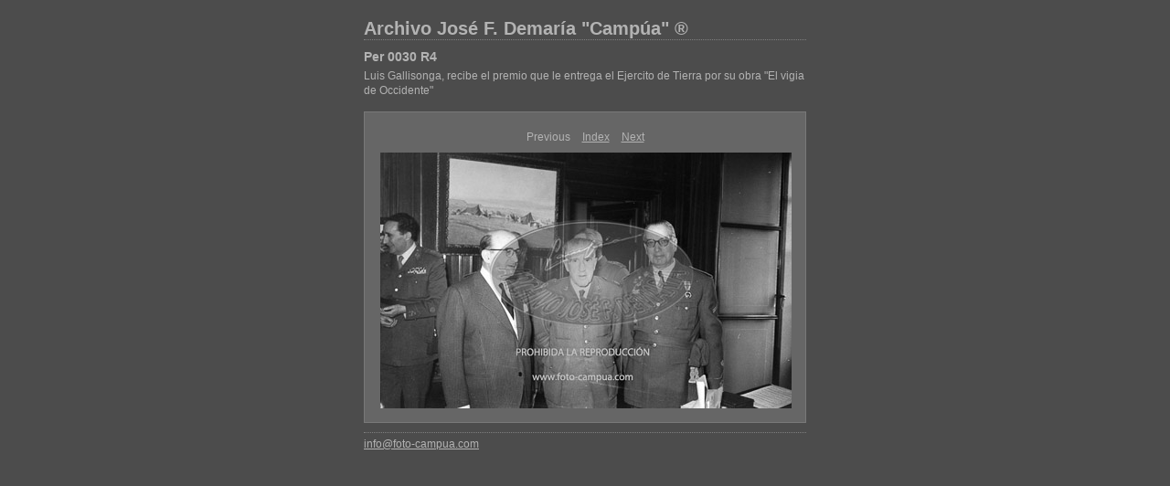

--- FILE ---
content_type: text/html
request_url: https://www.foto-campua.com/LRC%20Galery/Personajes/Per%200030%20R4/content/Per_0030_R4_n1_large.html
body_size: 1271
content:

<!DOCTYPE HTML PUBLIC "-//W3C//DTD HTML 4.01 Transitional//EN" "http://www.w3.org/TR/html4/loose.dtd">
<html xmlns="http://www.w3.org/1999/xhtml" xml:lang="en">
<head>


<meta http-equiv="Content-Type" content="text/html; charset=UTF-8" >
<meta name="Keywords" content="photography,software,photos,digital darkroom,gallery,image,photographer,adobe,photoshop,lightroom" >
<meta name="generator" content="Adobe Photoshop Lightroom" >
<title>Archivo José F. Demaría "Campúa" ®</title>
<link rel="stylesheet" type="text/css" media="screen" title="Custom Settings" href="./custom.css" >
<link rel="stylesheet" type="text/css" media="screen" title="Custom Settings" href="../resources/css/master.css" >


<script type="text/javascript">
window.AgMode = "publish";
cellRolloverColor="#A1A1A1";
cellColor="#949494";
</script>
<script type="text/javascript" src="../resources/js/live_update.js">
</script>


<!--[if lt IE 7.]> <script defer type="text/javascript" src="../resources/js/pngfix.js"></script> <![endif]-->
<!--[if gt IE 6]> <link rel="stylesheet" href="../resources/css/ie7.css"></link> <![endif]-->
<!--[if lt IE 7.]> <link rel="stylesheet" href="../resources/css/ie6.css"></link> <![endif]-->
</head>


<body>


<div id="wrapper_large">
  
  
  <div id="sitetitle">
    <h1 onclick="clickTarget( this, 'metadata.siteTitle.value' );" id="metadata.siteTitle.value" class="textColor">Archivo José F. Demaría "Campúa" ®</h1>
  </div>
  <div id="collectionHeader">
    <h1 onclick="clickTarget( this, 'metadata.groupTitle.value' );" id="metadata.groupTitle.value" class="textColor">Per 0030 R4</h1>
    <p onclick="clickTarget( this, 'metadata.groupDescription.value' );" id="metadata.groupDescription.value" class="textColor"> Luis Gallisonga, recibe el premio que le entrega el Ejercito de Tierra por su obra "El vigia de Occidente"</p>
  </div>



  
  <div id="stage2">
    <div id="previewFull" class="borderTopLeft borderBottomRight">
      <div id="detailTitle" class="detailText">
              </div>

	  
      <div class="detailNav">
        <ul>
                                    <li class="previous detailText"> Previous </li>
                                    <li class="index"> <a href="../index.html" class="detailLinks detailText">Index</a> </li>
                          <li class="next"> <a class="paginationLinks detailText" href="../content/Per_0030_R4_n2_large.html">Next</a> </li>
                                          </ul>
      </div>

      <a href="../index.html">

      <div style="margin-left:17px;">
                        <img src="images/large/Per_0030_R4_n1.jpg"
                    class="previewFullImage preview"
                    id="previewImage"
                    alt=""
                                        onclick="var node=parentNode.parentNode; if( node.click ) { return node.click(); } else { return true; }">
               
      </div>
      </a>
      <div style="clear:both; height:5px"></div>

	  
      <div id="detailCaption" class="detailText">
              </div>
    </div>
  </div>
  <div class="clear">
  </div>


  
  <div id="contact">
          <a href="http://www.foto-campua.com"> <p
        class="textColor" id="metadata.contactInfo.value">info@foto-campua.com</p>
          </a>
      </div>
  <div class="clear">
  </div>
</div>
</body>
</html>




--- FILE ---
content_type: text/css
request_url: https://www.foto-campua.com/LRC%20Galery/Personajes/Per%200030%20R4/content/custom.css
body_size: 1690
content:
#previewFull {
  background-color: #666666 !important;
  width: 482px !important;
  color: inherit;
}

#liveUpdateContactInfo {
}

body {
  background-color: #4C4C4C !important;
  color: inherit;
}

#stage, #stage2 {
  border-bottom: 1px dotted #7F7F7F !important;
}

#sitetitle {
  border-bottom: 1px dotted #7F7F7F !important;
}

.borderRight {
  border-right: 1px solid #787878 !important;
}

.logo {
  display: none !important;
}

.detailText {
  color: #B3B3B3 !important;
  background-color: inherit;
}

.preview {
  border: none !important;
}

.thumbnail {
  background-color: #949494 !important;
  color: inherit;
}

#wrapper_thumb {
  width: 484px !important;
}

#stage2 {
  width: 484px !important;
}

.itemNumber {
  color: #9C9C9C !important;
  display: inherit !important;
  background-color: inherit;
}

.caption {
  color: #B3B3B3 !important;
  background-color: inherit;
}

.borderTopLeft {
  border-top: 1px solid #787878 !important;
  border-left: 1px solid #787878 !important;
}

.selectedThumbnail, .thumbnail:hover {
  background-color: #A1A1A1 !important;
  color: inherit;
}

.borderRightDotted {
  border-right: 1px dotted #787878 !important;
}

.borderBottomRight {
  border-right: 1px solid #787878 !important;
  border-bottom: 1px solid #787878 !important;
}

#wrapper_large {
  width: 484px !important;
}

.emptyThumbnail {
  background-color: #949494 !important;
  color: inherit;
}

#previewImage {
  maxSize: 450.00 !important;
}

.paginationLinks, .pagination, #liveUpdatePagination {
}

.thumb {
  border: 1px solid #000000 !important;
}

#liveUpdateSiteTitle {
}

.borderBottom {
  border-bottom: 1px solid #787878 !important;
}

#stage {
  width: 484px !important;
}

.textColor {
  color: #B3B3B3 !important;
  background-color: inherit;
}
